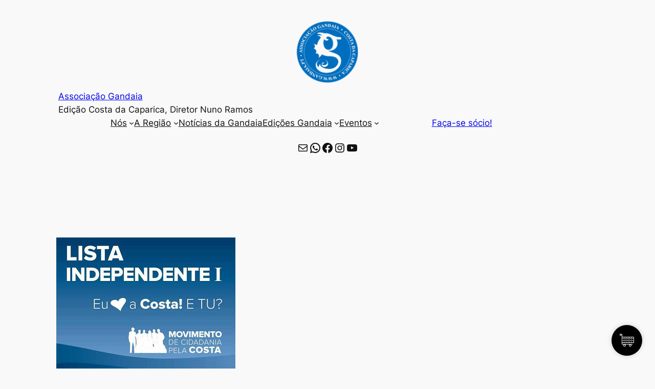

--- FILE ---
content_type: text/html; charset=utf-8
request_url: https://www.google.com/recaptcha/api2/aframe
body_size: 268
content:
<!DOCTYPE HTML><html><head><meta http-equiv="content-type" content="text/html; charset=UTF-8"></head><body><script nonce="pzdCqkwfjqfdPWl_3A8AVg">/** Anti-fraud and anti-abuse applications only. See google.com/recaptcha */ try{var clients={'sodar':'https://pagead2.googlesyndication.com/pagead/sodar?'};window.addEventListener("message",function(a){try{if(a.source===window.parent){var b=JSON.parse(a.data);var c=clients[b['id']];if(c){var d=document.createElement('img');d.src=c+b['params']+'&rc='+(localStorage.getItem("rc::a")?sessionStorage.getItem("rc::b"):"");window.document.body.appendChild(d);sessionStorage.setItem("rc::e",parseInt(sessionStorage.getItem("rc::e")||0)+1);localStorage.setItem("rc::h",'1768869159521');}}}catch(b){}});window.parent.postMessage("_grecaptcha_ready", "*");}catch(b){}</script></body></html>